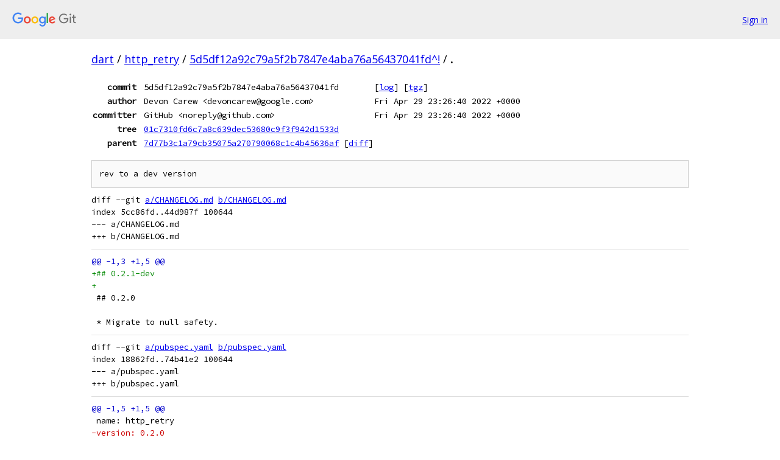

--- FILE ---
content_type: text/html; charset=utf-8
request_url: https://dart.googlesource.com/http_retry/+/5d5df12a92c79a5f2b7847e4aba76a56437041fd%5E%21/
body_size: 4186
content:
<!DOCTYPE html><html lang="en"><head><meta charset="utf-8"><meta name="viewport" content="width=device-width, initial-scale=1"><title>Diff - 5d5df12a92c79a5f2b7847e4aba76a56437041fd^! - http_retry - Git at Google</title><link rel="stylesheet" type="text/css" href="/+static/base.css"><!-- default customHeadTagPart --></head><body class="Site"><header class="Site-header"><div class="Header"><a class="Header-image" href="/"><img src="//www.gstatic.com/images/branding/lockups/2x/lockup_git_color_108x24dp.png" width="108" height="24" alt="Google Git"></a><div class="Header-menu"> <a class="Header-menuItem" href="https://accounts.google.com/AccountChooser?faa=1&amp;continue=https://dart.googlesource.com/login/http_retry/%2B/5d5df12a92c79a5f2b7847e4aba76a56437041fd%255E%2521/">Sign in</a> </div></div></header><div class="Site-content"><div class="Container "><div class="Breadcrumbs"><a class="Breadcrumbs-crumb" href="/?format=HTML">dart</a> / <a class="Breadcrumbs-crumb" href="/http_retry/">http_retry</a> / <a class="Breadcrumbs-crumb" href="/http_retry/+/5d5df12a92c79a5f2b7847e4aba76a56437041fd%5E%21/">5d5df12a92c79a5f2b7847e4aba76a56437041fd^!</a> / <span class="Breadcrumbs-crumb">.</span></div><div class="u-monospace Metadata"><table><tr><th class="Metadata-title">commit</th><td>5d5df12a92c79a5f2b7847e4aba76a56437041fd</td><td><span>[<a href="/http_retry/+log/5d5df12a92c79a5f2b7847e4aba76a56437041fd/">log</a>]</span> <span>[<a href="/http_retry/+archive/5d5df12a92c79a5f2b7847e4aba76a56437041fd/.tar.gz">tgz</a>]</span></td></tr><tr><th class="Metadata-title">author</th><td>Devon Carew &lt;devoncarew@google.com&gt;</td><td>Fri Apr 29 23:26:40 2022 +0000</td></tr><tr><th class="Metadata-title">committer</th><td>GitHub &lt;noreply@github.com&gt;</td><td>Fri Apr 29 23:26:40 2022 +0000</td></tr><tr><th class="Metadata-title">tree</th><td><a href="/http_retry/+/5d5df12a92c79a5f2b7847e4aba76a56437041fd/">01c7310fd6c7a8c639dec53680c9f3f942d1533d</a></td></tr><tr><th class="Metadata-title">parent</th><td><a href="/http_retry/+/5d5df12a92c79a5f2b7847e4aba76a56437041fd%5E">7d77b3c1a79cb35075a270790068c1c4b45636af</a> <span>[<a href="/http_retry/+/5d5df12a92c79a5f2b7847e4aba76a56437041fd%5E%21/">diff</a>]</span></td></tr></table></div><pre class="u-pre u-monospace MetadataMessage">rev to a dev version
</pre><pre class="u-pre u-monospace Diff"><a name="F0" class="Diff-fileIndex"></a>diff --git <a href="/http_retry/+/7d77b3c1a79cb35075a270790068c1c4b45636af/CHANGELOG.md">a/CHANGELOG.md</a> <a href="/http_retry/+/5d5df12a92c79a5f2b7847e4aba76a56437041fd/CHANGELOG.md">b/CHANGELOG.md</a>
index 5cc86fd..44d987f 100644
--- a/CHANGELOG.md
+++ b/CHANGELOG.md
</pre><pre class="u-pre u-monospace Diff-unified"><span class="Diff-hunk">@@ -1,3 +1,5 @@
</span><span class="Diff-insert">+## 0.2.1-dev</span>
<span class="Diff-insert">+</span>
<span class="Diff-change"> ## 0.2.0</span>
<span class="Diff-change"> </span>
<span class="Diff-change"> * Migrate to null safety.</span>
</pre><pre class="u-pre u-monospace Diff"><a name="F1" class="Diff-fileIndex"></a>diff --git <a href="/http_retry/+/7d77b3c1a79cb35075a270790068c1c4b45636af/pubspec.yaml">a/pubspec.yaml</a> <a href="/http_retry/+/5d5df12a92c79a5f2b7847e4aba76a56437041fd/pubspec.yaml">b/pubspec.yaml</a>
index 18862fd..74b41e2 100644
--- a/pubspec.yaml
+++ b/pubspec.yaml
</pre><pre class="u-pre u-monospace Diff-unified"><span class="Diff-hunk">@@ -1,5 +1,5 @@
</span><span class="Diff-change"> name: http_retry</span>
<span class="Diff-delete">-version: 0.2.0</span>
<span class="Diff-insert">+version: 0.2.1-dev</span>
<span class="Diff-change"> description: &gt;-</span>
<span class="Diff-change">   A wrapper for package:http clients that automatically retries requests</span>
<span class="Diff-change"> repository: https://github.com/dart-lang/http_retry</span>
</pre></div> <!-- Container --></div> <!-- Site-content --><footer class="Site-footer"><div class="Footer"><span class="Footer-poweredBy">Powered by <a href="https://gerrit.googlesource.com/gitiles/">Gitiles</a>| <a href="https://policies.google.com/privacy">Privacy</a>| <a href="https://policies.google.com/terms">Terms</a></span><span class="Footer-formats"><a class="u-monospace Footer-formatsItem" href="?format=TEXT">txt</a> <a class="u-monospace Footer-formatsItem" href="?format=JSON">json</a></span></div></footer></body></html>